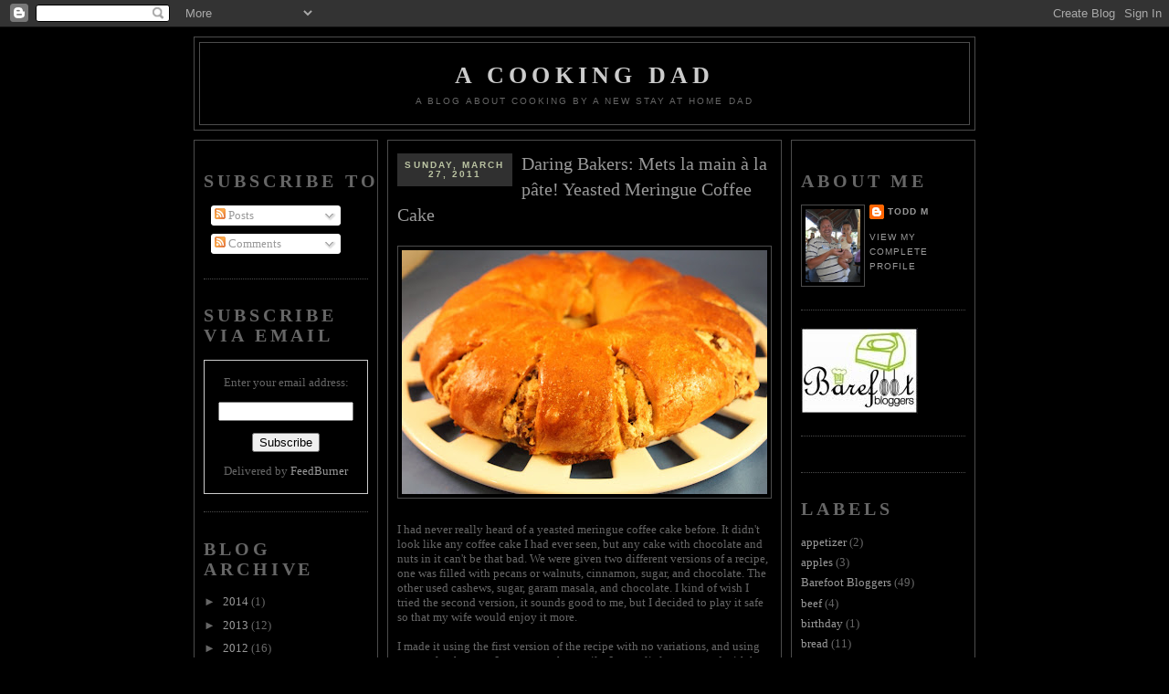

--- FILE ---
content_type: text/html; charset=UTF-8
request_url: https://acookingdad.blogspot.com/2011/03/daring-bakers-mets-la-main-la-pate.html?showComment=1301240043579
body_size: 13875
content:
<!DOCTYPE html>
<html xmlns='http://www.w3.org/1999/xhtml' xmlns:b='http://www.google.com/2005/gml/b' xmlns:data='http://www.google.com/2005/gml/data' xmlns:expr='http://www.google.com/2005/gml/expr'>
<head>
<link href='https://www.blogger.com/static/v1/widgets/55013136-widget_css_bundle.css' rel='stylesheet' type='text/css'/>
<meta content='9BC8983210' name='blogcatalog'/>
<meta content='text/html; charset=UTF-8' http-equiv='Content-Type'/>
<meta content='blogger' name='generator'/>
<link href='https://acookingdad.blogspot.com/favicon.ico' rel='icon' type='image/x-icon'/>
<link href='http://acookingdad.blogspot.com/2011/03/daring-bakers-mets-la-main-la-pate.html' rel='canonical'/>
<link rel="alternate" type="application/atom+xml" title="A Cooking Dad - Atom" href="https://acookingdad.blogspot.com/feeds/posts/default" />
<link rel="alternate" type="application/rss+xml" title="A Cooking Dad - RSS" href="https://acookingdad.blogspot.com/feeds/posts/default?alt=rss" />
<link rel="service.post" type="application/atom+xml" title="A Cooking Dad - Atom" href="https://www.blogger.com/feeds/4169117911925879791/posts/default" />

<link rel="alternate" type="application/atom+xml" title="A Cooking Dad - Atom" href="https://acookingdad.blogspot.com/feeds/811620609610398043/comments/default" />
<!--Can't find substitution for tag [blog.ieCssRetrofitLinks]-->
<link href='https://blogger.googleusercontent.com/img/b/R29vZ2xl/AVvXsEiNV5lKCiSu_tx3h0WOuN6reYG8lFdVP92Whx9yQYnT688xsAi_9n-fMHsYjtW_haHae444AbVfdlBW6YhyJvMBqQjDTz2TmsaKmFUbd6Y8sC3Cd_pUCtzw_FuYgu3bvhnZItWA9aQ3p4Sx/s400/yeasted_meringue+coffie+cake.JPG' rel='image_src'/>
<meta content='http://acookingdad.blogspot.com/2011/03/daring-bakers-mets-la-main-la-pate.html' property='og:url'/>
<meta content='Daring Bakers: Mets la main à la pâte! Yeasted Meringue Coffee Cake' property='og:title'/>
<meta content='I had never really heard of a yeasted meringue coffee cake before.  It didn&#39;t look like any coffee cake I had ever seen, but any cake with c...' property='og:description'/>
<meta content='https://blogger.googleusercontent.com/img/b/R29vZ2xl/AVvXsEiNV5lKCiSu_tx3h0WOuN6reYG8lFdVP92Whx9yQYnT688xsAi_9n-fMHsYjtW_haHae444AbVfdlBW6YhyJvMBqQjDTz2TmsaKmFUbd6Y8sC3Cd_pUCtzw_FuYgu3bvhnZItWA9aQ3p4Sx/w1200-h630-p-k-no-nu/yeasted_meringue+coffie+cake.JPG' property='og:image'/>
<title>A Cooking Dad: Daring Bakers: Mets la main à la pâte! Yeasted Meringue Coffee Cake</title>
<style id='page-skin-1' type='text/css'><!--
/*
-----------------------------------------------
Blogger Template Style
Name:		Minibox
Designer:	James William
URL:		www.2600degrees.com
Date:		26 May 2008
Based on:	Minima
By:			Douglas Bowman
Of:			www.stopdesign.com
----------------------------------------------- */
/* Variable definitions
====================
<Variable name="bgcolor" description="Page Background Color"
type="color" default="#135">
<Variable name="textcolor" description="Text Color"
type="color" default="#ccc">
<Variable name="linkcolor" description="Link Color"
type="color" default="#9bd">
<Variable name="pagetitlecolor" description="Title Color"
type="color" default="#eee">
<Variable name="descriptioncolor" description="Blog Description Color"
type="color" default="#79b">
<Variable name="titlecolor" description="Post Title Color"
type="color" default="#fc6">
<Variable name="bordercolor" description="Border Color"
type="color" default="#468">
<Variable name="sidebarcolor" description="Sidebar Title Color"
type="color" default="#579">
<Variable name="sidebartextcolor" description="Sidebar Text Color"
type="color" default="#ccc">
<Variable name="visitedlinkcolor" description="Visited Link Color"
type="color" default="#a7a">
<Variable name="bodyfont" description="Text Font"
type="font" default="normal normal 100% 'Trebuchet MS',Trebuchet,Verdana,Sans-serif">
<Variable name="headerfont" description="Sidebar Title Font"
type="font"
default="normal bold 78% 'Trebuchet MS',Trebuchet,Arial,Verdana,Sans-serif">
<Variable name="pagetitlefont" description="Blog Title Font"
type="font"
default="normal bold 200% 'Trebuchet MS',Trebuchet,Verdana,Sans-serif">
<Variable name="descriptionfont" description="Blog Description Font"
type="font"
default="normal normal 78% 'Trebuchet MS', Trebuchet, Verdana, Sans-serif">
<Variable name="postfooterfont" description="Post Footer Font"
type="font"
default="normal normal 78% 'Trebuchet MS', Trebuchet, Verdana, Sans-serif">
*/
body {
background:#000000;
margin:0;
color:#666666;
font: x-small normal normal 100% 'Trebuchet
MS',Trebuchet,Verdana,Sans-serif;
font-size/* */:/**/small;
font-size: /**/small;
text-align: left;
}
a:link {
color:#999999;
text-decoration:none;
}
a:visited {
color:#999999;
text-decoration:none;
}
a:hover {
color:#999999;
text-decoration:underline;
}
a img {
border-width:0;
}
/* Header
-----------------------------------------------
*/
#header-wrapper {
width:854px;
margin:0 auto 10px;
border:1px solid #4c4c4c;
}
#header-inner {
background-position: center;
margin-left: auto;
margin-right: auto;
}
#header {
margin: 5px;
border: 1px solid #4c4c4c;
text-align: center;
color:#cccccc;
}
#header h1 {
margin:5px 5px 0;
padding:15px 20px .25em;
line-height:1.2em;
text-transform:uppercase;
letter-spacing:.2em;
font: normal bold 200% 'Trebuchet
MS',Trebuchet,Verdana,Sans-serif;
}
#header a {
color:#cccccc;
text-decoration:none;
}
#header a:hover {
color:#cccccc;
}
#header .description {
margin:0 5px 5px;
padding:0 20px 15px;
max-width:796px;
text-transform:uppercase;
letter-spacing:.2em;
line-height: 1.4em;
font: normal normal 78% 'Trebuchet MS', Trebuchet,
Verdana, Sans-serif;
color: #666666;
}
#header img {
margin-left: auto;
margin-right: auto;
}
/* Outer-Wrapper
----------------------------------------------- */
#outer-wrapper {
width: 856px;
margin: 0 auto;
padding: 10px 0px;
text-align: left;
font: normal normal 100% 'Trebuchet
MS',Trebuchet,Verdana,Sans-serif;
}
#main-wrapper {
width: 410px;
margin: 0 10px 0;
}
#left-sidebar-wrapper, #right-sidebar-wrapper {
width: 180px;
}
#main-wrapper, #left-sidebar-wrapper, #right-sidebar-wrapper {
border: 1px solid #4c4c4c;
word-wrap: break-word; /* fix for long text breaking sidebar float in IE */
overflow: hidden;     /* fix for long non-text content breaking IE sidebar float */
}
#left-sidebar-wrapper, #main-wrapper {
float: left;
}
#right-sidebar-wrapper {
float: right;
}
.crosscol {
text-align: center;
margin: 10px;
}
/* Headings
----------------------------------------------- */
h2 {
margin:1.5em 0 .75em;
font:normal bold 78% 'Trebuchet
MS',Trebuchet,Arial,Verdana,Sans-serif;
line-height: 1.4em;
text-transform:uppercase;
letter-spacing:.2em;
color:#666666;
}
/* Posts
-----------------------------------------------
*/
h2.date-header {
/* margin:1.5em 0 .5em; */
float: left;
color: #BBC4A3;
font-family: Georgia,'Lucida sans ms', Verdana, Arial, Helvetica, sans-serif;
font-size: 0.8em;
text-align: center;
font-weight: bold;
margin: 3px 10px 0 0;
padding: 8px 3px;
width: 120px;
background: #303030;
line-height:1em;
}
.post-wrapper {
padding: 5px 10px;
}
.post {
margin:.5em 0 1.5em;
border-bottom:1px dotted #4c4c4c;
padding-bottom:1.5em;
text-align:left;
}
.post h3 {
margin:.25em 0 0;
padding:0 0 4px;
font-size:155%;
font-weight:normal;
line-height:1.4em;
color:#999999;
}
.post h3 a, .post h3 a:visited, .post h3 strong {
display:block;
text-decoration:none;
color:#999999;
font-weight:bold;
}
.post h3 strong, .post h3 a:hover {
color:#666666;
}
.post p {
margin:0 0 .75em;
line-height:1.6em;
}
.post-footer {
margin: .75em 0;
color:#666666;
text-transform:uppercase;
letter-spacing:.1em;
font: normal normal 78% 'Trebuchet MS', Trebuchet,
Verdana, Sans-serif;
line-height: 1.4em;
}
.comment-link {
margin-left:.6em;
}
.post img {
padding:4px;
border:1px solid #4c4c4c;
}
/*.post blockquote {
margin:1em 20px;
}
.post blockquote p {
margin:.75em 0;
}*/
.post blockquote {
padding: 3px 15px;
margin: 5px 2px 10px 0px;
border: solid 3px #ffffff;
background: #D0D0F0;
color: #505050;
}
.post blockquote p {
font-size: 11px;
padding: 5px 0px;
margin: 5px 5px;
line-height: 15px;
}
/* Comments
----------------------------------------------- */
#comments h4 {
margin:1em 0;
font-weight: bold;
line-height: 1.4em;
text-transform:uppercase;
letter-spacing:.2em;
color: #666666;
}
#comments-block {
margin:1em 0 1.5em;
line-height:1.6em;
}
#comments-block .comment-author {
margin:.5em 0;
}
#comments-block .comment-body {
margin:.25em 0 0;
}
#comments-block .comment-footer {
margin:-.25em 0 2em;
line-height: 1.4em;
text-transform:uppercase;
letter-spacing:.1em;
}
#comments-block .comment-body p {
margin:0 0 .75em;
}
.deleted-comment {
font-style:italic;
color:gray;
}
.feed-links {
clear: both;
line-height: 2.5em;
}
#blog-pager-newer-link {
float: left;
}
#blog-pager-older-link {
float: right;
}
#blog-pager {
text-align: center;
}
/* Sidebar Content
----------------------------------------------- */
.left-sidebar-wrapper, .right-sidebar-wrapper  {
color: #999999;
line-height: 1.5em;
}
.sidebar {
padding: 5px 10px;
}
.sidebar ul {
list-style:none;
margin:0 0 0;
padding:0 0 0;
}
.sidebar li {
margin:0;
padding:0 0 .25em 15px;
text-indent:-15px;
line-height:1.5em;
}
.sidebar .widget, .main .widget {
border-bottom:1px dotted #4c4c4c;
margin:0 0 1.5em;
padding:0 0 1.5em;
}
.main .Blog {
border-bottom-width: 0;
}
/* Profile
----------------------------------------------- */
.profile-img {
float: left;
margin: 0 5px 5px 0;
padding: 4px;
border: 1px solid #4c4c4c;
}
.profile-data {
margin:0;
text-transform:uppercase;
letter-spacing:.1em;
font: normal normal 78% 'Trebuchet MS', Trebuchet,
Verdana, Sans-serif;
color: #666666;
font-weight: bold;
line-height: 1.6em;
}
.profile-datablock {
margin:.5em 0 .5em;
}
.profile-textblock {
margin: 0.5em 0;
line-height: 1.6em;
}
.profile-link {
font: normal normal 78% 'Trebuchet MS', Trebuchet,
Verdana, Sans-serif;
text-transform: uppercase;
letter-spacing: .1em;
}
/* Footer
----------------------------------------------- */
#footer {
width: 854px;
clear:both;
margin: 0 auto;
padding-top:15px;
line-height: 1.6em;
text-transform:uppercase;
letter-spacing:.1em;
text-align: center;
}
.fineprint {
font-size: 80%;
}
/** Page structure tweaks for layout editor wireframe */
body#layout #header {
margin-left: 0px;
margin-right: 0px;
}

--></style>
<link href='https://www.blogger.com/dyn-css/authorization.css?targetBlogID=4169117911925879791&amp;zx=928ff450-d73d-459e-b75b-3b3dc4985575' media='none' onload='if(media!=&#39;all&#39;)media=&#39;all&#39;' rel='stylesheet'/><noscript><link href='https://www.blogger.com/dyn-css/authorization.css?targetBlogID=4169117911925879791&amp;zx=928ff450-d73d-459e-b75b-3b3dc4985575' rel='stylesheet'/></noscript>
<meta name='google-adsense-platform-account' content='ca-host-pub-1556223355139109'/>
<meta name='google-adsense-platform-domain' content='blogspot.com'/>

</head>
<body>
<div class='navbar section' id='navbar'><div class='widget Navbar' data-version='1' id='Navbar1'><script type="text/javascript">
    function setAttributeOnload(object, attribute, val) {
      if(window.addEventListener) {
        window.addEventListener('load',
          function(){ object[attribute] = val; }, false);
      } else {
        window.attachEvent('onload', function(){ object[attribute] = val; });
      }
    }
  </script>
<div id="navbar-iframe-container"></div>
<script type="text/javascript" src="https://apis.google.com/js/platform.js"></script>
<script type="text/javascript">
      gapi.load("gapi.iframes:gapi.iframes.style.bubble", function() {
        if (gapi.iframes && gapi.iframes.getContext) {
          gapi.iframes.getContext().openChild({
              url: 'https://www.blogger.com/navbar/4169117911925879791?po\x3d811620609610398043\x26origin\x3dhttps://acookingdad.blogspot.com',
              where: document.getElementById("navbar-iframe-container"),
              id: "navbar-iframe"
          });
        }
      });
    </script><script type="text/javascript">
(function() {
var script = document.createElement('script');
script.type = 'text/javascript';
script.src = '//pagead2.googlesyndication.com/pagead/js/google_top_exp.js';
var head = document.getElementsByTagName('head')[0];
if (head) {
head.appendChild(script);
}})();
</script>
</div></div>
<div id='outer-wrapper'><div id='wrap2'>
<!-- skip links for text browsers -->
<span id='skiplinks' style='display:none;'>
<a href='#main'>skip to main </a> |
<a href='#sidebar1'>skip to left sidebar</a>
<a href='#sidebar2'>skip to right sidebar</a>
</span>
<!-- start header-wrapper -->
<div id='header-wrapper'>
<div class='header section' id='header'><div class='widget Header' data-version='1' id='Header1'>
<div id='header-inner'>
<div class='titlewrapper'>
<h1 class='title'>
<a href='https://acookingdad.blogspot.com/'>
A Cooking Dad
</a>
</h1>
</div>
<div class='descriptionwrapper'>
<p class='description'><span>A blog about cooking by a new stay at home dad</span></p>
</div>
</div>
</div></div>
</div>
<!-- end header-wrapper -->
<!-- start content-wrapper -->
<div id='content-wrapper'>
<!-- start crosscol-wrapper -->
<div id='crosscol-wrapper' style='crosscol'>
<div class='crosscol no-items section' id='crosscol'></div>
</div>
<!-- end crosscol-wrapper -->
<!-- start left-sidebar-wrapper -->
<div class='sidebar' id='left-sidebar-wrapper'>
<div class='sidebar1 section' id='sidebar1'><div class='widget Subscribe' data-version='1' id='Subscribe1'>
<div style='white-space:nowrap'>
<h2 class='title'>Subscribe To</h2>
<div class='widget-content'>
<div class='subscribe-wrapper subscribe-type-POST'>
<div class='subscribe expanded subscribe-type-POST' id='SW_READER_LIST_Subscribe1POST' style='display:none;'>
<div class='top'>
<span class='inner' onclick='return(_SW_toggleReaderList(event, "Subscribe1POST"));'>
<img class='subscribe-dropdown-arrow' src='https://resources.blogblog.com/img/widgets/arrow_dropdown.gif'/>
<img align='absmiddle' alt='' border='0' class='feed-icon' src='https://resources.blogblog.com/img/icon_feed12.png'/>
Posts
</span>
<div class='feed-reader-links'>
<a class='feed-reader-link' href='https://www.netvibes.com/subscribe.php?url=https%3A%2F%2Facookingdad.blogspot.com%2Ffeeds%2Fposts%2Fdefault' target='_blank'>
<img src='https://resources.blogblog.com/img/widgets/subscribe-netvibes.png'/>
</a>
<a class='feed-reader-link' href='https://add.my.yahoo.com/content?url=https%3A%2F%2Facookingdad.blogspot.com%2Ffeeds%2Fposts%2Fdefault' target='_blank'>
<img src='https://resources.blogblog.com/img/widgets/subscribe-yahoo.png'/>
</a>
<a class='feed-reader-link' href='https://acookingdad.blogspot.com/feeds/posts/default' target='_blank'>
<img align='absmiddle' class='feed-icon' src='https://resources.blogblog.com/img/icon_feed12.png'/>
                  Atom
                </a>
</div>
</div>
<div class='bottom'></div>
</div>
<div class='subscribe' id='SW_READER_LIST_CLOSED_Subscribe1POST' onclick='return(_SW_toggleReaderList(event, "Subscribe1POST"));'>
<div class='top'>
<span class='inner'>
<img class='subscribe-dropdown-arrow' src='https://resources.blogblog.com/img/widgets/arrow_dropdown.gif'/>
<span onclick='return(_SW_toggleReaderList(event, "Subscribe1POST"));'>
<img align='absmiddle' alt='' border='0' class='feed-icon' src='https://resources.blogblog.com/img/icon_feed12.png'/>
Posts
</span>
</span>
</div>
<div class='bottom'></div>
</div>
</div>
<div class='subscribe-wrapper subscribe-type-PER_POST'>
<div class='subscribe expanded subscribe-type-PER_POST' id='SW_READER_LIST_Subscribe1PER_POST' style='display:none;'>
<div class='top'>
<span class='inner' onclick='return(_SW_toggleReaderList(event, "Subscribe1PER_POST"));'>
<img class='subscribe-dropdown-arrow' src='https://resources.blogblog.com/img/widgets/arrow_dropdown.gif'/>
<img align='absmiddle' alt='' border='0' class='feed-icon' src='https://resources.blogblog.com/img/icon_feed12.png'/>
Comments
</span>
<div class='feed-reader-links'>
<a class='feed-reader-link' href='https://www.netvibes.com/subscribe.php?url=https%3A%2F%2Facookingdad.blogspot.com%2Ffeeds%2F811620609610398043%2Fcomments%2Fdefault' target='_blank'>
<img src='https://resources.blogblog.com/img/widgets/subscribe-netvibes.png'/>
</a>
<a class='feed-reader-link' href='https://add.my.yahoo.com/content?url=https%3A%2F%2Facookingdad.blogspot.com%2Ffeeds%2F811620609610398043%2Fcomments%2Fdefault' target='_blank'>
<img src='https://resources.blogblog.com/img/widgets/subscribe-yahoo.png'/>
</a>
<a class='feed-reader-link' href='https://acookingdad.blogspot.com/feeds/811620609610398043/comments/default' target='_blank'>
<img align='absmiddle' class='feed-icon' src='https://resources.blogblog.com/img/icon_feed12.png'/>
                  Atom
                </a>
</div>
</div>
<div class='bottom'></div>
</div>
<div class='subscribe' id='SW_READER_LIST_CLOSED_Subscribe1PER_POST' onclick='return(_SW_toggleReaderList(event, "Subscribe1PER_POST"));'>
<div class='top'>
<span class='inner'>
<img class='subscribe-dropdown-arrow' src='https://resources.blogblog.com/img/widgets/arrow_dropdown.gif'/>
<span onclick='return(_SW_toggleReaderList(event, "Subscribe1PER_POST"));'>
<img align='absmiddle' alt='' border='0' class='feed-icon' src='https://resources.blogblog.com/img/icon_feed12.png'/>
Comments
</span>
</span>
</div>
<div class='bottom'></div>
</div>
</div>
<div style='clear:both'></div>
</div>
</div>
<div class='clear'></div>
</div><div class='widget HTML' data-version='1' id='HTML1'>
<h2 class='title'>Subscribe via email</h2>
<div class='widget-content'>
<form action="http://www.feedburner.com/fb/a/emailverify" style="border:1px solid #ccc;padding:3px;text-align:center;" target="popupwindow" method="post" onsubmit="window.open('http://www.feedburner.com/fb/a/emailverifySubmit?feedId=2542015', 'popupwindow', 'scrollbars=yes,width=550,height=520');return true"><p>Enter your email address:</p><p><input style="width:140px" name="email" type="text"/></p><input value="http://feeds.feedburner.com/~e?ffid=2542015" name="url" type="hidden"/><input value="A Cooking Dad" name="title" type="hidden"/><input value="en_US" name="loc" type="hidden"/><input value="Subscribe" type="submit"/><p>Delivered by <a href="http://www.feedburner.com" target="_blank">FeedBurner</a></p></form>
</div>
<div class='clear'></div>
</div><div class='widget BlogArchive' data-version='1' id='BlogArchive1'>
<h2>Blog Archive</h2>
<div class='widget-content'>
<div id='ArchiveList'>
<div id='BlogArchive1_ArchiveList'>
<ul class='hierarchy'>
<li class='archivedate collapsed'>
<a class='toggle' href='javascript:void(0)'>
<span class='zippy'>

        &#9658;&#160;
      
</span>
</a>
<a class='post-count-link' href='https://acookingdad.blogspot.com/2014/'>
2014
</a>
<span class='post-count' dir='ltr'>(1)</span>
<ul class='hierarchy'>
<li class='archivedate collapsed'>
<a class='toggle' href='javascript:void(0)'>
<span class='zippy'>

        &#9658;&#160;
      
</span>
</a>
<a class='post-count-link' href='https://acookingdad.blogspot.com/2014/06/'>
June
</a>
<span class='post-count' dir='ltr'>(1)</span>
</li>
</ul>
</li>
</ul>
<ul class='hierarchy'>
<li class='archivedate collapsed'>
<a class='toggle' href='javascript:void(0)'>
<span class='zippy'>

        &#9658;&#160;
      
</span>
</a>
<a class='post-count-link' href='https://acookingdad.blogspot.com/2013/'>
2013
</a>
<span class='post-count' dir='ltr'>(12)</span>
<ul class='hierarchy'>
<li class='archivedate collapsed'>
<a class='toggle' href='javascript:void(0)'>
<span class='zippy'>

        &#9658;&#160;
      
</span>
</a>
<a class='post-count-link' href='https://acookingdad.blogspot.com/2013/12/'>
December
</a>
<span class='post-count' dir='ltr'>(2)</span>
</li>
</ul>
<ul class='hierarchy'>
<li class='archivedate collapsed'>
<a class='toggle' href='javascript:void(0)'>
<span class='zippy'>

        &#9658;&#160;
      
</span>
</a>
<a class='post-count-link' href='https://acookingdad.blogspot.com/2013/11/'>
November
</a>
<span class='post-count' dir='ltr'>(1)</span>
</li>
</ul>
<ul class='hierarchy'>
<li class='archivedate collapsed'>
<a class='toggle' href='javascript:void(0)'>
<span class='zippy'>

        &#9658;&#160;
      
</span>
</a>
<a class='post-count-link' href='https://acookingdad.blogspot.com/2013/10/'>
October
</a>
<span class='post-count' dir='ltr'>(1)</span>
</li>
</ul>
<ul class='hierarchy'>
<li class='archivedate collapsed'>
<a class='toggle' href='javascript:void(0)'>
<span class='zippy'>

        &#9658;&#160;
      
</span>
</a>
<a class='post-count-link' href='https://acookingdad.blogspot.com/2013/09/'>
September
</a>
<span class='post-count' dir='ltr'>(2)</span>
</li>
</ul>
<ul class='hierarchy'>
<li class='archivedate collapsed'>
<a class='toggle' href='javascript:void(0)'>
<span class='zippy'>

        &#9658;&#160;
      
</span>
</a>
<a class='post-count-link' href='https://acookingdad.blogspot.com/2013/07/'>
July
</a>
<span class='post-count' dir='ltr'>(2)</span>
</li>
</ul>
<ul class='hierarchy'>
<li class='archivedate collapsed'>
<a class='toggle' href='javascript:void(0)'>
<span class='zippy'>

        &#9658;&#160;
      
</span>
</a>
<a class='post-count-link' href='https://acookingdad.blogspot.com/2013/04/'>
April
</a>
<span class='post-count' dir='ltr'>(1)</span>
</li>
</ul>
<ul class='hierarchy'>
<li class='archivedate collapsed'>
<a class='toggle' href='javascript:void(0)'>
<span class='zippy'>

        &#9658;&#160;
      
</span>
</a>
<a class='post-count-link' href='https://acookingdad.blogspot.com/2013/03/'>
March
</a>
<span class='post-count' dir='ltr'>(1)</span>
</li>
</ul>
<ul class='hierarchy'>
<li class='archivedate collapsed'>
<a class='toggle' href='javascript:void(0)'>
<span class='zippy'>

        &#9658;&#160;
      
</span>
</a>
<a class='post-count-link' href='https://acookingdad.blogspot.com/2013/02/'>
February
</a>
<span class='post-count' dir='ltr'>(1)</span>
</li>
</ul>
<ul class='hierarchy'>
<li class='archivedate collapsed'>
<a class='toggle' href='javascript:void(0)'>
<span class='zippy'>

        &#9658;&#160;
      
</span>
</a>
<a class='post-count-link' href='https://acookingdad.blogspot.com/2013/01/'>
January
</a>
<span class='post-count' dir='ltr'>(1)</span>
</li>
</ul>
</li>
</ul>
<ul class='hierarchy'>
<li class='archivedate collapsed'>
<a class='toggle' href='javascript:void(0)'>
<span class='zippy'>

        &#9658;&#160;
      
</span>
</a>
<a class='post-count-link' href='https://acookingdad.blogspot.com/2012/'>
2012
</a>
<span class='post-count' dir='ltr'>(16)</span>
<ul class='hierarchy'>
<li class='archivedate collapsed'>
<a class='toggle' href='javascript:void(0)'>
<span class='zippy'>

        &#9658;&#160;
      
</span>
</a>
<a class='post-count-link' href='https://acookingdad.blogspot.com/2012/12/'>
December
</a>
<span class='post-count' dir='ltr'>(2)</span>
</li>
</ul>
<ul class='hierarchy'>
<li class='archivedate collapsed'>
<a class='toggle' href='javascript:void(0)'>
<span class='zippy'>

        &#9658;&#160;
      
</span>
</a>
<a class='post-count-link' href='https://acookingdad.blogspot.com/2012/11/'>
November
</a>
<span class='post-count' dir='ltr'>(1)</span>
</li>
</ul>
<ul class='hierarchy'>
<li class='archivedate collapsed'>
<a class='toggle' href='javascript:void(0)'>
<span class='zippy'>

        &#9658;&#160;
      
</span>
</a>
<a class='post-count-link' href='https://acookingdad.blogspot.com/2012/10/'>
October
</a>
<span class='post-count' dir='ltr'>(1)</span>
</li>
</ul>
<ul class='hierarchy'>
<li class='archivedate collapsed'>
<a class='toggle' href='javascript:void(0)'>
<span class='zippy'>

        &#9658;&#160;
      
</span>
</a>
<a class='post-count-link' href='https://acookingdad.blogspot.com/2012/09/'>
September
</a>
<span class='post-count' dir='ltr'>(1)</span>
</li>
</ul>
<ul class='hierarchy'>
<li class='archivedate collapsed'>
<a class='toggle' href='javascript:void(0)'>
<span class='zippy'>

        &#9658;&#160;
      
</span>
</a>
<a class='post-count-link' href='https://acookingdad.blogspot.com/2012/07/'>
July
</a>
<span class='post-count' dir='ltr'>(1)</span>
</li>
</ul>
<ul class='hierarchy'>
<li class='archivedate collapsed'>
<a class='toggle' href='javascript:void(0)'>
<span class='zippy'>

        &#9658;&#160;
      
</span>
</a>
<a class='post-count-link' href='https://acookingdad.blogspot.com/2012/06/'>
June
</a>
<span class='post-count' dir='ltr'>(2)</span>
</li>
</ul>
<ul class='hierarchy'>
<li class='archivedate collapsed'>
<a class='toggle' href='javascript:void(0)'>
<span class='zippy'>

        &#9658;&#160;
      
</span>
</a>
<a class='post-count-link' href='https://acookingdad.blogspot.com/2012/05/'>
May
</a>
<span class='post-count' dir='ltr'>(1)</span>
</li>
</ul>
<ul class='hierarchy'>
<li class='archivedate collapsed'>
<a class='toggle' href='javascript:void(0)'>
<span class='zippy'>

        &#9658;&#160;
      
</span>
</a>
<a class='post-count-link' href='https://acookingdad.blogspot.com/2012/04/'>
April
</a>
<span class='post-count' dir='ltr'>(1)</span>
</li>
</ul>
<ul class='hierarchy'>
<li class='archivedate collapsed'>
<a class='toggle' href='javascript:void(0)'>
<span class='zippy'>

        &#9658;&#160;
      
</span>
</a>
<a class='post-count-link' href='https://acookingdad.blogspot.com/2012/03/'>
March
</a>
<span class='post-count' dir='ltr'>(2)</span>
</li>
</ul>
<ul class='hierarchy'>
<li class='archivedate collapsed'>
<a class='toggle' href='javascript:void(0)'>
<span class='zippy'>

        &#9658;&#160;
      
</span>
</a>
<a class='post-count-link' href='https://acookingdad.blogspot.com/2012/02/'>
February
</a>
<span class='post-count' dir='ltr'>(2)</span>
</li>
</ul>
<ul class='hierarchy'>
<li class='archivedate collapsed'>
<a class='toggle' href='javascript:void(0)'>
<span class='zippy'>

        &#9658;&#160;
      
</span>
</a>
<a class='post-count-link' href='https://acookingdad.blogspot.com/2012/01/'>
January
</a>
<span class='post-count' dir='ltr'>(2)</span>
</li>
</ul>
</li>
</ul>
<ul class='hierarchy'>
<li class='archivedate expanded'>
<a class='toggle' href='javascript:void(0)'>
<span class='zippy toggle-open'>

        &#9660;&#160;
      
</span>
</a>
<a class='post-count-link' href='https://acookingdad.blogspot.com/2011/'>
2011
</a>
<span class='post-count' dir='ltr'>(14)</span>
<ul class='hierarchy'>
<li class='archivedate collapsed'>
<a class='toggle' href='javascript:void(0)'>
<span class='zippy'>

        &#9658;&#160;
      
</span>
</a>
<a class='post-count-link' href='https://acookingdad.blogspot.com/2011/12/'>
December
</a>
<span class='post-count' dir='ltr'>(2)</span>
</li>
</ul>
<ul class='hierarchy'>
<li class='archivedate collapsed'>
<a class='toggle' href='javascript:void(0)'>
<span class='zippy'>

        &#9658;&#160;
      
</span>
</a>
<a class='post-count-link' href='https://acookingdad.blogspot.com/2011/11/'>
November
</a>
<span class='post-count' dir='ltr'>(1)</span>
</li>
</ul>
<ul class='hierarchy'>
<li class='archivedate collapsed'>
<a class='toggle' href='javascript:void(0)'>
<span class='zippy'>

        &#9658;&#160;
      
</span>
</a>
<a class='post-count-link' href='https://acookingdad.blogspot.com/2011/10/'>
October
</a>
<span class='post-count' dir='ltr'>(1)</span>
</li>
</ul>
<ul class='hierarchy'>
<li class='archivedate collapsed'>
<a class='toggle' href='javascript:void(0)'>
<span class='zippy'>

        &#9658;&#160;
      
</span>
</a>
<a class='post-count-link' href='https://acookingdad.blogspot.com/2011/09/'>
September
</a>
<span class='post-count' dir='ltr'>(1)</span>
</li>
</ul>
<ul class='hierarchy'>
<li class='archivedate collapsed'>
<a class='toggle' href='javascript:void(0)'>
<span class='zippy'>

        &#9658;&#160;
      
</span>
</a>
<a class='post-count-link' href='https://acookingdad.blogspot.com/2011/08/'>
August
</a>
<span class='post-count' dir='ltr'>(2)</span>
</li>
</ul>
<ul class='hierarchy'>
<li class='archivedate collapsed'>
<a class='toggle' href='javascript:void(0)'>
<span class='zippy'>

        &#9658;&#160;
      
</span>
</a>
<a class='post-count-link' href='https://acookingdad.blogspot.com/2011/06/'>
June
</a>
<span class='post-count' dir='ltr'>(1)</span>
</li>
</ul>
<ul class='hierarchy'>
<li class='archivedate collapsed'>
<a class='toggle' href='javascript:void(0)'>
<span class='zippy'>

        &#9658;&#160;
      
</span>
</a>
<a class='post-count-link' href='https://acookingdad.blogspot.com/2011/04/'>
April
</a>
<span class='post-count' dir='ltr'>(2)</span>
</li>
</ul>
<ul class='hierarchy'>
<li class='archivedate expanded'>
<a class='toggle' href='javascript:void(0)'>
<span class='zippy toggle-open'>

        &#9660;&#160;
      
</span>
</a>
<a class='post-count-link' href='https://acookingdad.blogspot.com/2011/03/'>
March
</a>
<span class='post-count' dir='ltr'>(2)</span>
<ul class='posts'>
<li><a href='https://acookingdad.blogspot.com/2011/03/daring-bakers-mets-la-main-la-pate.html'>Daring Bakers: Mets la main à la pâte! Yeasted Mer...</a></li>
<li><a href='https://acookingdad.blogspot.com/2011/03/daring-cooks-papas-rellenas.html'>Daring Cooks: Papas Rellenas</a></li>
</ul>
</li>
</ul>
<ul class='hierarchy'>
<li class='archivedate collapsed'>
<a class='toggle' href='javascript:void(0)'>
<span class='zippy'>

        &#9658;&#160;
      
</span>
</a>
<a class='post-count-link' href='https://acookingdad.blogspot.com/2011/02/'>
February
</a>
<span class='post-count' dir='ltr'>(1)</span>
</li>
</ul>
<ul class='hierarchy'>
<li class='archivedate collapsed'>
<a class='toggle' href='javascript:void(0)'>
<span class='zippy'>

        &#9658;&#160;
      
</span>
</a>
<a class='post-count-link' href='https://acookingdad.blogspot.com/2011/01/'>
January
</a>
<span class='post-count' dir='ltr'>(1)</span>
</li>
</ul>
</li>
</ul>
<ul class='hierarchy'>
<li class='archivedate collapsed'>
<a class='toggle' href='javascript:void(0)'>
<span class='zippy'>

        &#9658;&#160;
      
</span>
</a>
<a class='post-count-link' href='https://acookingdad.blogspot.com/2010/'>
2010
</a>
<span class='post-count' dir='ltr'>(29)</span>
<ul class='hierarchy'>
<li class='archivedate collapsed'>
<a class='toggle' href='javascript:void(0)'>
<span class='zippy'>

        &#9658;&#160;
      
</span>
</a>
<a class='post-count-link' href='https://acookingdad.blogspot.com/2010/12/'>
December
</a>
<span class='post-count' dir='ltr'>(2)</span>
</li>
</ul>
<ul class='hierarchy'>
<li class='archivedate collapsed'>
<a class='toggle' href='javascript:void(0)'>
<span class='zippy'>

        &#9658;&#160;
      
</span>
</a>
<a class='post-count-link' href='https://acookingdad.blogspot.com/2010/11/'>
November
</a>
<span class='post-count' dir='ltr'>(2)</span>
</li>
</ul>
<ul class='hierarchy'>
<li class='archivedate collapsed'>
<a class='toggle' href='javascript:void(0)'>
<span class='zippy'>

        &#9658;&#160;
      
</span>
</a>
<a class='post-count-link' href='https://acookingdad.blogspot.com/2010/10/'>
October
</a>
<span class='post-count' dir='ltr'>(3)</span>
</li>
</ul>
<ul class='hierarchy'>
<li class='archivedate collapsed'>
<a class='toggle' href='javascript:void(0)'>
<span class='zippy'>

        &#9658;&#160;
      
</span>
</a>
<a class='post-count-link' href='https://acookingdad.blogspot.com/2010/09/'>
September
</a>
<span class='post-count' dir='ltr'>(1)</span>
</li>
</ul>
<ul class='hierarchy'>
<li class='archivedate collapsed'>
<a class='toggle' href='javascript:void(0)'>
<span class='zippy'>

        &#9658;&#160;
      
</span>
</a>
<a class='post-count-link' href='https://acookingdad.blogspot.com/2010/08/'>
August
</a>
<span class='post-count' dir='ltr'>(4)</span>
</li>
</ul>
<ul class='hierarchy'>
<li class='archivedate collapsed'>
<a class='toggle' href='javascript:void(0)'>
<span class='zippy'>

        &#9658;&#160;
      
</span>
</a>
<a class='post-count-link' href='https://acookingdad.blogspot.com/2010/07/'>
July
</a>
<span class='post-count' dir='ltr'>(3)</span>
</li>
</ul>
<ul class='hierarchy'>
<li class='archivedate collapsed'>
<a class='toggle' href='javascript:void(0)'>
<span class='zippy'>

        &#9658;&#160;
      
</span>
</a>
<a class='post-count-link' href='https://acookingdad.blogspot.com/2010/06/'>
June
</a>
<span class='post-count' dir='ltr'>(4)</span>
</li>
</ul>
<ul class='hierarchy'>
<li class='archivedate collapsed'>
<a class='toggle' href='javascript:void(0)'>
<span class='zippy'>

        &#9658;&#160;
      
</span>
</a>
<a class='post-count-link' href='https://acookingdad.blogspot.com/2010/05/'>
May
</a>
<span class='post-count' dir='ltr'>(3)</span>
</li>
</ul>
<ul class='hierarchy'>
<li class='archivedate collapsed'>
<a class='toggle' href='javascript:void(0)'>
<span class='zippy'>

        &#9658;&#160;
      
</span>
</a>
<a class='post-count-link' href='https://acookingdad.blogspot.com/2010/04/'>
April
</a>
<span class='post-count' dir='ltr'>(1)</span>
</li>
</ul>
<ul class='hierarchy'>
<li class='archivedate collapsed'>
<a class='toggle' href='javascript:void(0)'>
<span class='zippy'>

        &#9658;&#160;
      
</span>
</a>
<a class='post-count-link' href='https://acookingdad.blogspot.com/2010/03/'>
March
</a>
<span class='post-count' dir='ltr'>(2)</span>
</li>
</ul>
<ul class='hierarchy'>
<li class='archivedate collapsed'>
<a class='toggle' href='javascript:void(0)'>
<span class='zippy'>

        &#9658;&#160;
      
</span>
</a>
<a class='post-count-link' href='https://acookingdad.blogspot.com/2010/02/'>
February
</a>
<span class='post-count' dir='ltr'>(2)</span>
</li>
</ul>
<ul class='hierarchy'>
<li class='archivedate collapsed'>
<a class='toggle' href='javascript:void(0)'>
<span class='zippy'>

        &#9658;&#160;
      
</span>
</a>
<a class='post-count-link' href='https://acookingdad.blogspot.com/2010/01/'>
January
</a>
<span class='post-count' dir='ltr'>(2)</span>
</li>
</ul>
</li>
</ul>
<ul class='hierarchy'>
<li class='archivedate collapsed'>
<a class='toggle' href='javascript:void(0)'>
<span class='zippy'>

        &#9658;&#160;
      
</span>
</a>
<a class='post-count-link' href='https://acookingdad.blogspot.com/2009/'>
2009
</a>
<span class='post-count' dir='ltr'>(39)</span>
<ul class='hierarchy'>
<li class='archivedate collapsed'>
<a class='toggle' href='javascript:void(0)'>
<span class='zippy'>

        &#9658;&#160;
      
</span>
</a>
<a class='post-count-link' href='https://acookingdad.blogspot.com/2009/12/'>
December
</a>
<span class='post-count' dir='ltr'>(1)</span>
</li>
</ul>
<ul class='hierarchy'>
<li class='archivedate collapsed'>
<a class='toggle' href='javascript:void(0)'>
<span class='zippy'>

        &#9658;&#160;
      
</span>
</a>
<a class='post-count-link' href='https://acookingdad.blogspot.com/2009/11/'>
November
</a>
<span class='post-count' dir='ltr'>(6)</span>
</li>
</ul>
<ul class='hierarchy'>
<li class='archivedate collapsed'>
<a class='toggle' href='javascript:void(0)'>
<span class='zippy'>

        &#9658;&#160;
      
</span>
</a>
<a class='post-count-link' href='https://acookingdad.blogspot.com/2009/10/'>
October
</a>
<span class='post-count' dir='ltr'>(3)</span>
</li>
</ul>
<ul class='hierarchy'>
<li class='archivedate collapsed'>
<a class='toggle' href='javascript:void(0)'>
<span class='zippy'>

        &#9658;&#160;
      
</span>
</a>
<a class='post-count-link' href='https://acookingdad.blogspot.com/2009/09/'>
September
</a>
<span class='post-count' dir='ltr'>(3)</span>
</li>
</ul>
<ul class='hierarchy'>
<li class='archivedate collapsed'>
<a class='toggle' href='javascript:void(0)'>
<span class='zippy'>

        &#9658;&#160;
      
</span>
</a>
<a class='post-count-link' href='https://acookingdad.blogspot.com/2009/08/'>
August
</a>
<span class='post-count' dir='ltr'>(3)</span>
</li>
</ul>
<ul class='hierarchy'>
<li class='archivedate collapsed'>
<a class='toggle' href='javascript:void(0)'>
<span class='zippy'>

        &#9658;&#160;
      
</span>
</a>
<a class='post-count-link' href='https://acookingdad.blogspot.com/2009/07/'>
July
</a>
<span class='post-count' dir='ltr'>(1)</span>
</li>
</ul>
<ul class='hierarchy'>
<li class='archivedate collapsed'>
<a class='toggle' href='javascript:void(0)'>
<span class='zippy'>

        &#9658;&#160;
      
</span>
</a>
<a class='post-count-link' href='https://acookingdad.blogspot.com/2009/06/'>
June
</a>
<span class='post-count' dir='ltr'>(5)</span>
</li>
</ul>
<ul class='hierarchy'>
<li class='archivedate collapsed'>
<a class='toggle' href='javascript:void(0)'>
<span class='zippy'>

        &#9658;&#160;
      
</span>
</a>
<a class='post-count-link' href='https://acookingdad.blogspot.com/2009/05/'>
May
</a>
<span class='post-count' dir='ltr'>(3)</span>
</li>
</ul>
<ul class='hierarchy'>
<li class='archivedate collapsed'>
<a class='toggle' href='javascript:void(0)'>
<span class='zippy'>

        &#9658;&#160;
      
</span>
</a>
<a class='post-count-link' href='https://acookingdad.blogspot.com/2009/04/'>
April
</a>
<span class='post-count' dir='ltr'>(2)</span>
</li>
</ul>
<ul class='hierarchy'>
<li class='archivedate collapsed'>
<a class='toggle' href='javascript:void(0)'>
<span class='zippy'>

        &#9658;&#160;
      
</span>
</a>
<a class='post-count-link' href='https://acookingdad.blogspot.com/2009/03/'>
March
</a>
<span class='post-count' dir='ltr'>(6)</span>
</li>
</ul>
<ul class='hierarchy'>
<li class='archivedate collapsed'>
<a class='toggle' href='javascript:void(0)'>
<span class='zippy'>

        &#9658;&#160;
      
</span>
</a>
<a class='post-count-link' href='https://acookingdad.blogspot.com/2009/02/'>
February
</a>
<span class='post-count' dir='ltr'>(4)</span>
</li>
</ul>
<ul class='hierarchy'>
<li class='archivedate collapsed'>
<a class='toggle' href='javascript:void(0)'>
<span class='zippy'>

        &#9658;&#160;
      
</span>
</a>
<a class='post-count-link' href='https://acookingdad.blogspot.com/2009/01/'>
January
</a>
<span class='post-count' dir='ltr'>(2)</span>
</li>
</ul>
</li>
</ul>
<ul class='hierarchy'>
<li class='archivedate collapsed'>
<a class='toggle' href='javascript:void(0)'>
<span class='zippy'>

        &#9658;&#160;
      
</span>
</a>
<a class='post-count-link' href='https://acookingdad.blogspot.com/2008/'>
2008
</a>
<span class='post-count' dir='ltr'>(14)</span>
<ul class='hierarchy'>
<li class='archivedate collapsed'>
<a class='toggle' href='javascript:void(0)'>
<span class='zippy'>

        &#9658;&#160;
      
</span>
</a>
<a class='post-count-link' href='https://acookingdad.blogspot.com/2008/12/'>
December
</a>
<span class='post-count' dir='ltr'>(3)</span>
</li>
</ul>
<ul class='hierarchy'>
<li class='archivedate collapsed'>
<a class='toggle' href='javascript:void(0)'>
<span class='zippy'>

        &#9658;&#160;
      
</span>
</a>
<a class='post-count-link' href='https://acookingdad.blogspot.com/2008/11/'>
November
</a>
<span class='post-count' dir='ltr'>(3)</span>
</li>
</ul>
<ul class='hierarchy'>
<li class='archivedate collapsed'>
<a class='toggle' href='javascript:void(0)'>
<span class='zippy'>

        &#9658;&#160;
      
</span>
</a>
<a class='post-count-link' href='https://acookingdad.blogspot.com/2008/10/'>
October
</a>
<span class='post-count' dir='ltr'>(8)</span>
</li>
</ul>
</li>
</ul>
</div>
</div>
<div class='clear'></div>
</div>
</div></div>
</div>
<!-- end left-sidebar-wrapper -->
<!-- start main-wrapper -->
<div class='post-wrapper' id='main-wrapper'>
<div class='main section' id='main'><div class='widget Blog' data-version='1' id='Blog1'>
<div class='blog-posts hfeed'>

          <div class="date-outer">
        
<h2 class='date-header'><span>Sunday, March 27, 2011</span></h2>

          <div class="date-posts">
        
<div class='post-outer'>
<div class='post hentry uncustomized-post-template' itemprop='blogPost' itemscope='itemscope' itemtype='http://schema.org/BlogPosting'>
<meta content='https://blogger.googleusercontent.com/img/b/R29vZ2xl/AVvXsEiNV5lKCiSu_tx3h0WOuN6reYG8lFdVP92Whx9yQYnT688xsAi_9n-fMHsYjtW_haHae444AbVfdlBW6YhyJvMBqQjDTz2TmsaKmFUbd6Y8sC3Cd_pUCtzw_FuYgu3bvhnZItWA9aQ3p4Sx/s400/yeasted_meringue+coffie+cake.JPG' itemprop='image_url'/>
<meta content='4169117911925879791' itemprop='blogId'/>
<meta content='811620609610398043' itemprop='postId'/>
<a name='811620609610398043'></a>
<h3 class='post-title entry-title' itemprop='name'>
Daring Bakers: Mets la main à la pâte! Yeasted Meringue Coffee Cake
</h3>
<div class='post-header'>
<div class='post-header-line-1'></div>
</div>
<div class='post-body entry-content' id='post-body-811620609610398043' itemprop='description articleBody'>
<div><br /></div><a href="https://blogger.googleusercontent.com/img/b/R29vZ2xl/AVvXsEiNV5lKCiSu_tx3h0WOuN6reYG8lFdVP92Whx9yQYnT688xsAi_9n-fMHsYjtW_haHae444AbVfdlBW6YhyJvMBqQjDTz2TmsaKmFUbd6Y8sC3Cd_pUCtzw_FuYgu3bvhnZItWA9aQ3p4Sx/s1600/yeasted_meringue+coffie+cake.JPG" onblur="try {parent.deselectBloggerImageGracefully();} catch(e) {}"><img alt="" border="0" id="BLOGGER_PHOTO_ID_5588222461159638306" src="https://blogger.googleusercontent.com/img/b/R29vZ2xl/AVvXsEiNV5lKCiSu_tx3h0WOuN6reYG8lFdVP92Whx9yQYnT688xsAi_9n-fMHsYjtW_haHae444AbVfdlBW6YhyJvMBqQjDTz2TmsaKmFUbd6Y8sC3Cd_pUCtzw_FuYgu3bvhnZItWA9aQ3p4Sx/s400/yeasted_meringue+coffie+cake.JPG" style="display:block; margin:0px auto 10px; text-align:center;cursor:pointer; cursor:hand;width: 400px; height: 267px;" /></a><br /><div>I had never really heard of a yeasted meringue coffee cake before.  It didn't look like any coffee cake I had ever seen, but any cake with chocolate and nuts in it can't be that bad.  We were given two different versions of a recipe, one was filled with pecans or walnuts, cinnamon, sugar, and chocolate.  The other used cashews, sugar, garam masala, and chocolate.  I kind of wish I tried the second version, it sounds good to me, but I decided to play it safe so that my wife would enjoy it more. </div><div><br /></div><div>I made it using the first version of the recipe with no variations, and using pecans for the nuts.  It went together easily.  I was a little concerned with how hot the liquid was when I added it to the flour / yeast mixture - I thought it might kill the yeast - but it seemed to rise just fine.  </div><div><br /></div><div>The coffee cake was much different than any coffee cake I have had before.  It is much more like a bread than a cake.  It was very nice though - not very sweet at all - just a little bit.  The chocolate, nuts, and cinnamon were there but they were much more subtle than in a more typical coffee cake.  The actual "cake" part was like a moist, slightly sweet bread.  I couldn't really tell what the meringue added - I expected to get more texture from it but I think the effect was much more subtle than I expected - I am sure it added to the sweetness though.</div><div><br /></div><div>The recipe made two small rings (at least it was small compared to the Christmas Stollen we made).  My family ate one of the rings and I sent the other to my wife's work where it got many favorable reviews.</div><div><br /></div><div>This months challenge was presented by two bloggers this month - Jamie of <a href="http://lifesafeast.blogspot.com/">Life's a Feast</a> and Ria of <a href="http://riascollection.blogspot.com/">Ria's Collection</a>.  If you would like to try to make this months challenge you can find the recipe in the <a href="http://thedaringkitchen.com/recipe">Daring Kitchen Recipe Archive</a>. </div><div><br /></div><div>On a final housekeeping note I decided to try out Disqus for the blog commenting system.  I think I like it but let me know if you like the old comment method better.  This system will give the blog threaded comments and would let me respond directly to your comments.</div><div><br /></div><a href="https://blogger.googleusercontent.com/img/b/R29vZ2xl/AVvXsEjGNqZF1JvP7bCTMZQeaohKLVJ1nSjtk7LFDhrjdWargi7mQ8D6eo50ROlC733yUhJmeu03cf5uAQle60rA9Ap4JoHJADFXW9jpFDAjVPzfIG9lfNK42vDo29vO6IGSZ4BV0tGtOL4_1ptR/s1600/yeasted_meringue+coffie+cake+cut.JPG" onblur="try {parent.deselectBloggerImageGracefully();} catch(e) {}"><img alt="" border="0" id="BLOGGER_PHOTO_ID_5588222315518487282" src="https://blogger.googleusercontent.com/img/b/R29vZ2xl/AVvXsEjGNqZF1JvP7bCTMZQeaohKLVJ1nSjtk7LFDhrjdWargi7mQ8D6eo50ROlC733yUhJmeu03cf5uAQle60rA9Ap4JoHJADFXW9jpFDAjVPzfIG9lfNK42vDo29vO6IGSZ4BV0tGtOL4_1ptR/s320/yeasted_meringue+coffie+cake+cut.JPG" style="display:block; margin:0px auto 10px; text-align:center;cursor:pointer; cursor:hand;width: 320px; height: 203px;" /></a>
<div style='clear: both;'></div>
</div>
<div class='post-footer'>
<div class='post-footer-line post-footer-line-1'>
<span class='post-author vcard'>
Posted by
<span class='fn' itemprop='author' itemscope='itemscope' itemtype='http://schema.org/Person'>
<meta content='https://www.blogger.com/profile/05486092771255115561' itemprop='url'/>
<a class='g-profile' href='https://www.blogger.com/profile/05486092771255115561' rel='author' title='author profile'>
<span itemprop='name'>Todd M</span>
</a>
</span>
</span>
<span class='post-timestamp'>
at
<meta content='http://acookingdad.blogspot.com/2011/03/daring-bakers-mets-la-main-la-pate.html' itemprop='url'/>
<a class='timestamp-link' href='https://acookingdad.blogspot.com/2011/03/daring-bakers-mets-la-main-la-pate.html' rel='bookmark' title='permanent link'><abbr class='published' itemprop='datePublished' title='2011-03-27T00:01:00-05:00'>12:01&#8239;AM</abbr></a>
</span>
<span class='post-comment-link'>
</span>
<span class='post-icons'>
<span class='item-control blog-admin pid-406188381'>
<a href='https://www.blogger.com/post-edit.g?blogID=4169117911925879791&postID=811620609610398043&from=pencil' title='Edit Post'>
<img alt='' class='icon-action' height='18' src='https://resources.blogblog.com/img/icon18_edit_allbkg.gif' width='18'/>
</a>
</span>
</span>
<div class='post-share-buttons goog-inline-block'>
</div>
</div>
<div class='post-footer-line post-footer-line-2'>
<span class='post-labels'>
Labels:
<a href='https://acookingdad.blogspot.com/search/label/cake' rel='tag'>cake</a>,
<a href='https://acookingdad.blogspot.com/search/label/daring%20bakers' rel='tag'>daring bakers</a>
</span>
</div>
<div class='post-footer-line post-footer-line-3'>
<span class='post-location'>
</span>
</div>
</div>
</div>
<div class='comments' id='comments'>
<a name='comments'></a>
<h4>10 comments:</h4>
<div id='Blog1_comments-block-wrapper'>
<dl class='avatar-comment-indent' id='comments-block'>
<dt class='comment-author ' id='c4047374152368644948'>
<a name='c4047374152368644948'></a>
<div class="avatar-image-container avatar-stock"><span dir="ltr"><a href="http://twitter.com/AcquiredLife" target="" rel="nofollow" onclick=""><img src="//resources.blogblog.com/img/blank.gif" width="35" height="35" alt="" title="Rochelle">

</a></span></div>
<a href='http://twitter.com/AcquiredLife' rel='nofollow'>Rochelle</a>
said...
</dt>
<dd class='comment-body' id='Blog1_cmt-4047374152368644948'>
<p>
You did a fantastic job on the challenge! I can see why it was devoured at home and work both :D
</p>
</dd>
<dd class='comment-footer'>
<span class='comment-timestamp'>
<a href='https://acookingdad.blogspot.com/2011/03/daring-bakers-mets-la-main-la-pate.html?showComment=1301240043579#c4047374152368644948' title='comment permalink'>
March 27, 2011 at 10:34&#8239;AM
</a>
<span class='item-control blog-admin pid-1694165157'>
<a class='comment-delete' href='https://www.blogger.com/comment/delete/4169117911925879791/4047374152368644948' title='Delete Comment'>
<img src='https://resources.blogblog.com/img/icon_delete13.gif'/>
</a>
</span>
</span>
</dd>
<dt class='comment-author ' id='c4855428862830813244'>
<a name='c4855428862830813244'></a>
<div class="avatar-image-container avatar-stock"><span dir="ltr"><a href="http://www.simplemathbakery.com" target="" rel="nofollow" onclick=""><img src="//resources.blogblog.com/img/blank.gif" width="35" height="35" alt="" title="Jeanne">

</a></span></div>
<a href='http://www.simplemathbakery.com' rel='nofollow'>Jeanne</a>
said...
</dt>
<dd class='comment-body' id='Blog1_cmt-4855428862830813244'>
<p>
It looks perfectly golden brown!  Excellent work on this challenge, I can see why it got such favorable reviews!
</p>
</dd>
<dd class='comment-footer'>
<span class='comment-timestamp'>
<a href='https://acookingdad.blogspot.com/2011/03/daring-bakers-mets-la-main-la-pate.html?showComment=1301244583255#c4855428862830813244' title='comment permalink'>
March 27, 2011 at 11:49&#8239;AM
</a>
<span class='item-control blog-admin pid-1694165157'>
<a class='comment-delete' href='https://www.blogger.com/comment/delete/4169117911925879791/4855428862830813244' title='Delete Comment'>
<img src='https://resources.blogblog.com/img/icon_delete13.gif'/>
</a>
</span>
</span>
</dd>
<dt class='comment-author ' id='c6339716434945250818'>
<a name='c6339716434945250818'></a>
<div class="avatar-image-container avatar-stock"><span dir="ltr"><img src="//resources.blogblog.com/img/blank.gif" width="35" height="35" alt="" title="Shelley C">

</span></div>
Shelley C
said...
</dt>
<dd class='comment-body' id='Blog1_cmt-6339716434945250818'>
<p>
Your coffee cake looks beautiful - great color of the crust and great rise! Yes, very different from a traditional coffee cake, but absolutely delicious! Wonderful job on the challenge.
</p>
</dd>
<dd class='comment-footer'>
<span class='comment-timestamp'>
<a href='https://acookingdad.blogspot.com/2011/03/daring-bakers-mets-la-main-la-pate.html?showComment=1301249360385#c6339716434945250818' title='comment permalink'>
March 27, 2011 at 1:09&#8239;PM
</a>
<span class='item-control blog-admin pid-1694165157'>
<a class='comment-delete' href='https://www.blogger.com/comment/delete/4169117911925879791/6339716434945250818' title='Delete Comment'>
<img src='https://resources.blogblog.com/img/icon_delete13.gif'/>
</a>
</span>
</span>
</dd>
<dt class='comment-author ' id='c5680976596963212282'>
<a name='c5680976596963212282'></a>
<div class="avatar-image-container avatar-stock"><span dir="ltr"><a href="http://alpineberry.blogspot.com/" target="" rel="nofollow" onclick=""><img src="//resources.blogblog.com/img/blank.gif" width="35" height="35" alt="" title="Alpineberry">

</a></span></div>
<a href='http://alpineberry.blogspot.com/' rel='nofollow'>Alpineberry</a>
said...
</dt>
<dd class='comment-body' id='Blog1_cmt-5680976596963212282'>
<p>
Your coffee cake looks just perfect! Great job with the challenge.
</p>
</dd>
<dd class='comment-footer'>
<span class='comment-timestamp'>
<a href='https://acookingdad.blogspot.com/2011/03/daring-bakers-mets-la-main-la-pate.html?showComment=1301259131909#c5680976596963212282' title='comment permalink'>
March 27, 2011 at 3:52&#8239;PM
</a>
<span class='item-control blog-admin pid-1694165157'>
<a class='comment-delete' href='https://www.blogger.com/comment/delete/4169117911925879791/5680976596963212282' title='Delete Comment'>
<img src='https://resources.blogblog.com/img/icon_delete13.gif'/>
</a>
</span>
</span>
</dd>
<dt class='comment-author ' id='c668559548541590091'>
<a name='c668559548541590091'></a>
<div class="avatar-image-container avatar-stock"><span dir="ltr"><img src="//resources.blogblog.com/img/blank.gif" width="35" height="35" alt="" title="Audax Artifex">

</span></div>
Audax Artifex
said...
</dt>
<dd class='comment-body' id='Blog1_cmt-668559548541590091'>
<p>
Smashing result on this challenge it looks so cute well done.<br /><br />Cheers from Audax in Sydney Australia.
</p>
</dd>
<dd class='comment-footer'>
<span class='comment-timestamp'>
<a href='https://acookingdad.blogspot.com/2011/03/daring-bakers-mets-la-main-la-pate.html?showComment=1301275271275#c668559548541590091' title='comment permalink'>
March 27, 2011 at 8:21&#8239;PM
</a>
<span class='item-control blog-admin pid-1694165157'>
<a class='comment-delete' href='https://www.blogger.com/comment/delete/4169117911925879791/668559548541590091' title='Delete Comment'>
<img src='https://resources.blogblog.com/img/icon_delete13.gif'/>
</a>
</span>
</span>
</dd>
<dt class='comment-author ' id='c7182800844004678510'>
<a name='c7182800844004678510'></a>
<div class="avatar-image-container avatar-stock"><span dir="ltr"><a href="http://profiles.google.com/thenurturingcook" target="" rel="nofollow" onclick=""><img src="//resources.blogblog.com/img/blank.gif" width="35" height="35" alt="" title="The Nurturing Cook Jacquelyn">

</a></span></div>
<a href='http://profiles.google.com/thenurturingcook' rel='nofollow'>The Nurturing Cook Jacquelyn</a>
said...
</dt>
<dd class='comment-body' id='Blog1_cmt-7182800844004678510'>
<p>
Wouldn&#39;t it be cool if we could have a Daring Kitchen potluck?  I&#39;d really enjoying tasting the many creative options everyone comes up with!  Good job on this challenge!
</p>
</dd>
<dd class='comment-footer'>
<span class='comment-timestamp'>
<a href='https://acookingdad.blogspot.com/2011/03/daring-bakers-mets-la-main-la-pate.html?showComment=1301285025359#c7182800844004678510' title='comment permalink'>
March 27, 2011 at 11:03&#8239;PM
</a>
<span class='item-control blog-admin pid-1694165157'>
<a class='comment-delete' href='https://www.blogger.com/comment/delete/4169117911925879791/7182800844004678510' title='Delete Comment'>
<img src='https://resources.blogblog.com/img/icon_delete13.gif'/>
</a>
</span>
</span>
</dd>
<dt class='comment-author ' id='c3485460675928776244'>
<a name='c3485460675928776244'></a>
<div class="avatar-image-container avatar-stock"><span dir="ltr"><img src="//resources.blogblog.com/img/blank.gif" width="35" height="35" alt="" title="meadot01">

</span></div>
meadot01
said...
</dt>
<dd class='comment-body' id='Blog1_cmt-3485460675928776244'>
<p>
That would be fun. If there is anything I like more than cooking - it is eating.
</p>
</dd>
<dd class='comment-footer'>
<span class='comment-timestamp'>
<a href='https://acookingdad.blogspot.com/2011/03/daring-bakers-mets-la-main-la-pate.html?showComment=1301285373751#c3485460675928776244' title='comment permalink'>
March 27, 2011 at 11:09&#8239;PM
</a>
<span class='item-control blog-admin pid-1694165157'>
<a class='comment-delete' href='https://www.blogger.com/comment/delete/4169117911925879791/3485460675928776244' title='Delete Comment'>
<img src='https://resources.blogblog.com/img/icon_delete13.gif'/>
</a>
</span>
</span>
</dd>
<dt class='comment-author ' id='c2730432420413844262'>
<a name='c2730432420413844262'></a>
<div class="avatar-image-container avatar-stock"><span dir="ltr"><img src="//resources.blogblog.com/img/blank.gif" width="35" height="35" alt="" title="StacieTamaki">

</span></div>
StacieTamaki
said...
</dt>
<dd class='comment-body' id='Blog1_cmt-2730432420413844262'>
<p>
Yours sounds so good with the nuts added in and your dough rose really nicely! <br /><br />I was surprised by how not sweet the dough was. With the meringue baking in I thought it would be much more sweet. After the Panna Cotta though it was nice to have a less sugary project this month.
</p>
</dd>
<dd class='comment-footer'>
<span class='comment-timestamp'>
<a href='https://acookingdad.blogspot.com/2011/03/daring-bakers-mets-la-main-la-pate.html?showComment=1301327853826#c2730432420413844262' title='comment permalink'>
March 28, 2011 at 10:57&#8239;AM
</a>
<span class='item-control blog-admin pid-1694165157'>
<a class='comment-delete' href='https://www.blogger.com/comment/delete/4169117911925879791/2730432420413844262' title='Delete Comment'>
<img src='https://resources.blogblog.com/img/icon_delete13.gif'/>
</a>
</span>
</span>
</dd>
<dt class='comment-author ' id='c837357844262868639'>
<a name='c837357844262868639'></a>
<div class="avatar-image-container avatar-stock"><span dir="ltr"><a href="http://profiles.google.com/patri.vargas" target="" rel="nofollow" onclick=""><img src="//resources.blogblog.com/img/blank.gif" width="35" height="35" alt="" title="Patricia Vargas">

</a></span></div>
<a href='http://profiles.google.com/patri.vargas' rel='nofollow'>Patricia Vargas</a>
said...
</dt>
<dd class='comment-body' id='Blog1_cmt-837357844262868639'>
<p>
I wish I had made the second version of the recipe too, but probably I&#39;ll let to it in a few months :-)<br /><br />The cake you made looks wonderful, and I agree with you on the barely sweet taste and how the meringue just dissapeared into the dough once baked... congrats on your challenge and hope to see your results next month too!
</p>
</dd>
<dd class='comment-footer'>
<span class='comment-timestamp'>
<a href='https://acookingdad.blogspot.com/2011/03/daring-bakers-mets-la-main-la-pate.html?showComment=1301435725621#c837357844262868639' title='comment permalink'>
March 29, 2011 at 4:55&#8239;PM
</a>
<span class='item-control blog-admin pid-1694165157'>
<a class='comment-delete' href='https://www.blogger.com/comment/delete/4169117911925879791/837357844262868639' title='Delete Comment'>
<img src='https://resources.blogblog.com/img/icon_delete13.gif'/>
</a>
</span>
</span>
</dd>
<dt class='comment-author ' id='c8505342091030963248'>
<a name='c8505342091030963248'></a>
<div class="avatar-image-container avatar-stock"><span dir="ltr"><a href="https://aantafelbijyulma.wordpress.com/" target="" rel="nofollow" onclick=""><img src="//resources.blogblog.com/img/blank.gif" width="35" height="35" alt="" title="Yulma Perk">

</a></span></div>
<a href='https://aantafelbijyulma.wordpress.com/' rel='nofollow'>Yulma Perk</a>
said...
</dt>
<dd class='comment-body' id='Blog1_cmt-8505342091030963248'>
<p>
It looks absolutely perfect!
</p>
</dd>
<dd class='comment-footer'>
<span class='comment-timestamp'>
<a href='https://acookingdad.blogspot.com/2011/03/daring-bakers-mets-la-main-la-pate.html?showComment=1301497029309#c8505342091030963248' title='comment permalink'>
March 30, 2011 at 9:57&#8239;AM
</a>
<span class='item-control blog-admin pid-1694165157'>
<a class='comment-delete' href='https://www.blogger.com/comment/delete/4169117911925879791/8505342091030963248' title='Delete Comment'>
<img src='https://resources.blogblog.com/img/icon_delete13.gif'/>
</a>
</span>
</span>
</dd>
</dl>
</div>
<p class='comment-footer'>
<a href='https://www.blogger.com/comment/fullpage/post/4169117911925879791/811620609610398043' onclick=''>Post a Comment</a>
</p>
</div>
</div>

        </div></div>
      
</div>
<div class='blog-pager' id='blog-pager'>
<span id='blog-pager-newer-link'>
<a class='blog-pager-newer-link' href='https://acookingdad.blogspot.com/2011/04/daring-cooks-edible-containers.html' id='Blog1_blog-pager-newer-link' title='Newer Post'>Newer Post</a>
</span>
<span id='blog-pager-older-link'>
<a class='blog-pager-older-link' href='https://acookingdad.blogspot.com/2011/03/daring-cooks-papas-rellenas.html' id='Blog1_blog-pager-older-link' title='Older Post'>Older Post</a>
</span>
<a class='home-link' href='https://acookingdad.blogspot.com/'>Home</a>
</div>
<div class='clear'></div>
<div class='post-feeds'>
<div class='feed-links'>
Subscribe to:
<a class='feed-link' href='https://acookingdad.blogspot.com/feeds/811620609610398043/comments/default' target='_blank' type='application/atom+xml'>Post Comments (Atom)</a>
</div>
</div>
</div></div>
</div>
<!-- end main-wrapper -->
<!-- start right-sidebar-wrapper -->
<div class='sidebar' id='right-sidebar-wrapper'>
<div class='sidebar2 section' id='sidebar2'><div class='widget Profile' data-version='1' id='Profile1'>
<h2>About Me</h2>
<div class='widget-content'>
<a href='https://www.blogger.com/profile/05486092771255115561'><img alt='My photo' class='profile-img' height='80' src='//blogger.googleusercontent.com/img/b/R29vZ2xl/AVvXsEjDj32CIFhkDkrF-1GYyfa9LXCoc19i_PmuYlw92QgM0qWtsGAEQFh56hYHuJ4KLLdB6GlcbIwOT8eXaRvKa2igXr9Z9gUI4yeN1YepuGGx7N78zPlGFSGELA1ijdaIymY/s220/todd_victor.jpg' width='60'/></a>
<dl class='profile-datablock'>
<dt class='profile-data'>
<a class='profile-name-link g-profile' href='https://www.blogger.com/profile/05486092771255115561' rel='author' style='background-image: url(//www.blogger.com/img/logo-16.png);'>
Todd M
</a>
</dt>
</dl>
<a class='profile-link' href='https://www.blogger.com/profile/05486092771255115561' rel='author'>View my complete profile</a>
<div class='clear'></div>
</div>
</div><div class='widget HTML' data-version='1' id='HTML2'>
<div class='widget-content'>
<a href="http://barefootbloggers.wordpress.com/" title="Barefoot Bloggers"><img src="https://blogger.googleusercontent.com/img/b/R29vZ2xl/AVvXsEjZCKsJpcQMvva0SKbzMAgGWadzOkZPK_6XOFkDAo9pvGScDHHKlQ-kzSpy9y9hL3E7ww7QfaMbkF0Aiezmn2U7qriHC7-vIc-jSq4r6v8ufv1CzNWcr7932keCJ-fsEtmH-OeEDumgU4AM/s180/bb_avatar_2.jpg" style="height:94px;width:128px;border:0" alt="Barefoot Bloggers" /></a>
</div>
<div class='clear'></div>
</div><div class='widget HTML' data-version='1' id='HTML3'>
<script type='text/javascript'>
                var disqus_shortname = 'acookingdad';
                var disqus_blogger_current_url = "http://acookingdad.blogspot.com/2011/03/daring-bakers-mets-la-main-la-pate.html";
                if (!disqus_blogger_current_url.length) {
                    disqus_blogger_current_url = "https://acookingdad.blogspot.com/2011/03/daring-bakers-mets-la-main-la-pate.html";
                }
                var disqus_blogger_homepage_url = "https://acookingdad.blogspot.com/";
                var disqus_blogger_canonical_homepage_url = "http://acookingdad.blogspot.com/";
            </script>
<style type='text/css'>
                    #comments {display:none;}
                </style>
<script type='text/javascript'>
                    (function() {
                        var bloggerjs = document.createElement('script');
                        bloggerjs.type = 'text/javascript';
                        bloggerjs.async = true;
                        bloggerjs.src = 'http://'+disqus_shortname+'.disqus.com/blogger_item.js';
                        (document.getElementsByTagName('head')[0] || document.getElementsByTagName('body')[0]).appendChild(bloggerjs);
                    })();
                </script>
<style type='text/css'>
                    .post-comment-link { visibility: hidden; }
                </style>
<script type='text/javascript'>
                (function() {
                    var bloggerjs = document.createElement('script');
                    bloggerjs.type = 'text/javascript';
                    bloggerjs.async = true;
                    bloggerjs.src = 'http://'+disqus_shortname+'.disqus.com/blogger_index.js';
                    (document.getElementsByTagName('head')[0] || document.getElementsByTagName('body')[0]).appendChild(bloggerjs);
                })();
                </script>
</div><div class='widget Label' data-version='1' id='Label2'>
<h2>Labels</h2>
<div class='widget-content list-label-widget-content'>
<ul>
<li>
<a dir='ltr' href='https://acookingdad.blogspot.com/search/label/appetizer'>appetizer</a>
<span dir='ltr'>(2)</span>
</li>
<li>
<a dir='ltr' href='https://acookingdad.blogspot.com/search/label/apples'>apples</a>
<span dir='ltr'>(3)</span>
</li>
<li>
<a dir='ltr' href='https://acookingdad.blogspot.com/search/label/Barefoot%20Bloggers'>Barefoot Bloggers</a>
<span dir='ltr'>(49)</span>
</li>
<li>
<a dir='ltr' href='https://acookingdad.blogspot.com/search/label/beef'>beef</a>
<span dir='ltr'>(4)</span>
</li>
<li>
<a dir='ltr' href='https://acookingdad.blogspot.com/search/label/birthday'>birthday</a>
<span dir='ltr'>(1)</span>
</li>
<li>
<a dir='ltr' href='https://acookingdad.blogspot.com/search/label/bread'>bread</a>
<span dir='ltr'>(11)</span>
</li>
<li>
<a dir='ltr' href='https://acookingdad.blogspot.com/search/label/breakfast'>breakfast</a>
<span dir='ltr'>(5)</span>
</li>
<li>
<a dir='ltr' href='https://acookingdad.blogspot.com/search/label/cake'>cake</a>
<span dir='ltr'>(21)</span>
</li>
<li>
<a dir='ltr' href='https://acookingdad.blogspot.com/search/label/candy'>candy</a>
<span dir='ltr'>(1)</span>
</li>
<li>
<a dir='ltr' href='https://acookingdad.blogspot.com/search/label/cheese'>cheese</a>
<span dir='ltr'>(2)</span>
</li>
<li>
<a dir='ltr' href='https://acookingdad.blogspot.com/search/label/chicken'>chicken</a>
<span dir='ltr'>(13)</span>
</li>
<li>
<a dir='ltr' href='https://acookingdad.blogspot.com/search/label/chinese'>chinese</a>
<span dir='ltr'>(2)</span>
</li>
<li>
<a dir='ltr' href='https://acookingdad.blogspot.com/search/label/cookies'>cookies</a>
<span dir='ltr'>(3)</span>
</li>
<li>
<a dir='ltr' href='https://acookingdad.blogspot.com/search/label/crock%20pot'>crock pot</a>
<span dir='ltr'>(1)</span>
</li>
<li>
<a dir='ltr' href='https://acookingdad.blogspot.com/search/label/dad%20and%20son'>dad and son</a>
<span dir='ltr'>(1)</span>
</li>
<li>
<a dir='ltr' href='https://acookingdad.blogspot.com/search/label/daring%20bakers'>daring bakers</a>
<span dir='ltr'>(28)</span>
</li>
<li>
<a dir='ltr' href='https://acookingdad.blogspot.com/search/label/daring%20cooks'>daring cooks</a>
<span dir='ltr'>(19)</span>
</li>
<li>
<a dir='ltr' href='https://acookingdad.blogspot.com/search/label/dessert'>dessert</a>
<span dir='ltr'>(37)</span>
</li>
<li>
<a dir='ltr' href='https://acookingdad.blogspot.com/search/label/disaster'>disaster</a>
<span dir='ltr'>(2)</span>
</li>
<li>
<a dir='ltr' href='https://acookingdad.blogspot.com/search/label/drink'>drink</a>
<span dir='ltr'>(1)</span>
</li>
<li>
<a dir='ltr' href='https://acookingdad.blogspot.com/search/label/Dutch'>Dutch</a>
<span dir='ltr'>(1)</span>
</li>
<li>
<a dir='ltr' href='https://acookingdad.blogspot.com/search/label/eggs'>eggs</a>
<span dir='ltr'>(2)</span>
</li>
<li>
<a dir='ltr' href='https://acookingdad.blogspot.com/search/label/Filipino'>Filipino</a>
<span dir='ltr'>(1)</span>
</li>
<li>
<a dir='ltr' href='https://acookingdad.blogspot.com/search/label/fondant'>fondant</a>
<span dir='ltr'>(1)</span>
</li>
<li>
<a dir='ltr' href='https://acookingdad.blogspot.com/search/label/fruit'>fruit</a>
<span dir='ltr'>(1)</span>
</li>
<li>
<a dir='ltr' href='https://acookingdad.blogspot.com/search/label/grilling'>grilling</a>
<span dir='ltr'>(2)</span>
</li>
<li>
<a dir='ltr' href='https://acookingdad.blogspot.com/search/label/ham'>ham</a>
<span dir='ltr'>(1)</span>
</li>
<li>
<a dir='ltr' href='https://acookingdad.blogspot.com/search/label/holiday'>holiday</a>
<span dir='ltr'>(2)</span>
</li>
<li>
<a dir='ltr' href='https://acookingdad.blogspot.com/search/label/ice%20cream'>ice cream</a>
<span dir='ltr'>(1)</span>
</li>
<li>
<a dir='ltr' href='https://acookingdad.blogspot.com/search/label/Indian'>Indian</a>
<span dir='ltr'>(1)</span>
</li>
<li>
<a dir='ltr' href='https://acookingdad.blogspot.com/search/label/Italian'>Italian</a>
<span dir='ltr'>(1)</span>
</li>
<li>
<a dir='ltr' href='https://acookingdad.blogspot.com/search/label/lamb'>lamb</a>
<span dir='ltr'>(1)</span>
</li>
<li>
<a dir='ltr' href='https://acookingdad.blogspot.com/search/label/main%20dish'>main dish</a>
<span dir='ltr'>(21)</span>
</li>
<li>
<a dir='ltr' href='https://acookingdad.blogspot.com/search/label/mexican'>mexican</a>
<span dir='ltr'>(2)</span>
</li>
<li>
<a dir='ltr' href='https://acookingdad.blogspot.com/search/label/Pasta'>Pasta</a>
<span dir='ltr'>(3)</span>
</li>
<li>
<a dir='ltr' href='https://acookingdad.blogspot.com/search/label/pizza'>pizza</a>
<span dir='ltr'>(1)</span>
</li>
<li>
<a dir='ltr' href='https://acookingdad.blogspot.com/search/label/pork'>pork</a>
<span dir='ltr'>(3)</span>
</li>
<li>
<a dir='ltr' href='https://acookingdad.blogspot.com/search/label/restaurant'>restaurant</a>
<span dir='ltr'>(1)</span>
</li>
<li>
<a dir='ltr' href='https://acookingdad.blogspot.com/search/label/salad'>salad</a>
<span dir='ltr'>(3)</span>
</li>
<li>
<a dir='ltr' href='https://acookingdad.blogspot.com/search/label/sandwich'>sandwich</a>
<span dir='ltr'>(4)</span>
</li>
<li>
<a dir='ltr' href='https://acookingdad.blogspot.com/search/label/shrimp'>shrimp</a>
<span dir='ltr'>(2)</span>
</li>
<li>
<a dir='ltr' href='https://acookingdad.blogspot.com/search/label/side%20dish'>side dish</a>
<span dir='ltr'>(6)</span>
</li>
<li>
<a dir='ltr' href='https://acookingdad.blogspot.com/search/label/soup'>soup</a>
<span dir='ltr'>(7)</span>
</li>
<li>
<a dir='ltr' href='https://acookingdad.blogspot.com/search/label/squash'>squash</a>
<span dir='ltr'>(3)</span>
</li>
<li>
<a dir='ltr' href='https://acookingdad.blogspot.com/search/label/tomatoes'>tomatoes</a>
<span dir='ltr'>(1)</span>
</li>
<li>
<a dir='ltr' href='https://acookingdad.blogspot.com/search/label/vegetable'>vegetable</a>
<span dir='ltr'>(8)</span>
</li>
<li>
<a dir='ltr' href='https://acookingdad.blogspot.com/search/label/wilton'>wilton</a>
<span dir='ltr'>(4)</span>
</li>
<li>
<a dir='ltr' href='https://acookingdad.blogspot.com/search/label/yogurt'>yogurt</a>
<span dir='ltr'>(1)</span>
</li>
</ul>
<div class='clear'></div>
</div>
</div></div>
</div>
<!-- end right-sidebar-wrapper -->
<!-- spacer for skins that want sidebar and main to be the same height-->
<div class='clear'>&#160;</div>
</div>
<!-- end content-wrapper -->
<!-- start footer-wrapper -->
<div id='footer-wrapper'>
<div class='footer no-items section' id='footer'></div>
</div>
<!-- end footer-wrapper -->
<!-- please do not remove credits without author's permission -->
<div class='fineprint'>
<p style='text-align:center'>
<a href='http://minibox-template.blogspot.com'>Minibox 3 Column Blogger Template</a> by <a href='http://jameswilliam.2600degrees.com/'>James 

William</a> at 
<a href='http://2600degrees.com'>2600 Degrees</a></p>
</div>
</div></div>
<!-- end outer-wrapper -->
<script type='text/javascript'>
var gaJsHost = (("https:" == document.location.protocol) ? "https://ssl." : "http://www.");
document.write(unescape("%3Cscript src='" + gaJsHost + "google-analytics.com/ga.js' type='text/javascript'%3E%3C/script%3E"));
</script>
<script type='text/javascript'>
var pageTracker = _gat._getTracker("UA-6062979-1");
pageTracker._trackPageview();
<!--pageTracker._setVar(&quot;hide_traffic&quot;);-->
</script>

<script type="text/javascript" src="https://www.blogger.com/static/v1/widgets/1350801215-widgets.js"></script>
<script type='text/javascript'>
window['__wavt'] = 'AOuZoY6RNLSZ0KoufQRoorxZCkSfG1PM5w:1768056865397';_WidgetManager._Init('//www.blogger.com/rearrange?blogID\x3d4169117911925879791','//acookingdad.blogspot.com/2011/03/daring-bakers-mets-la-main-la-pate.html','4169117911925879791');
_WidgetManager._SetDataContext([{'name': 'blog', 'data': {'blogId': '4169117911925879791', 'title': 'A Cooking Dad', 'url': 'https://acookingdad.blogspot.com/2011/03/daring-bakers-mets-la-main-la-pate.html', 'canonicalUrl': 'http://acookingdad.blogspot.com/2011/03/daring-bakers-mets-la-main-la-pate.html', 'homepageUrl': 'https://acookingdad.blogspot.com/', 'searchUrl': 'https://acookingdad.blogspot.com/search', 'canonicalHomepageUrl': 'http://acookingdad.blogspot.com/', 'blogspotFaviconUrl': 'https://acookingdad.blogspot.com/favicon.ico', 'bloggerUrl': 'https://www.blogger.com', 'hasCustomDomain': false, 'httpsEnabled': true, 'enabledCommentProfileImages': true, 'gPlusViewType': 'FILTERED_POSTMOD', 'adultContent': false, 'analyticsAccountNumber': '', 'encoding': 'UTF-8', 'locale': 'en', 'localeUnderscoreDelimited': 'en', 'languageDirection': 'ltr', 'isPrivate': false, 'isMobile': false, 'isMobileRequest': false, 'mobileClass': '', 'isPrivateBlog': false, 'isDynamicViewsAvailable': true, 'feedLinks': '\x3clink rel\x3d\x22alternate\x22 type\x3d\x22application/atom+xml\x22 title\x3d\x22A Cooking Dad - Atom\x22 href\x3d\x22https://acookingdad.blogspot.com/feeds/posts/default\x22 /\x3e\n\x3clink rel\x3d\x22alternate\x22 type\x3d\x22application/rss+xml\x22 title\x3d\x22A Cooking Dad - RSS\x22 href\x3d\x22https://acookingdad.blogspot.com/feeds/posts/default?alt\x3drss\x22 /\x3e\n\x3clink rel\x3d\x22service.post\x22 type\x3d\x22application/atom+xml\x22 title\x3d\x22A Cooking Dad - Atom\x22 href\x3d\x22https://www.blogger.com/feeds/4169117911925879791/posts/default\x22 /\x3e\n\n\x3clink rel\x3d\x22alternate\x22 type\x3d\x22application/atom+xml\x22 title\x3d\x22A Cooking Dad - Atom\x22 href\x3d\x22https://acookingdad.blogspot.com/feeds/811620609610398043/comments/default\x22 /\x3e\n', 'meTag': '', 'adsenseHostId': 'ca-host-pub-1556223355139109', 'adsenseHasAds': false, 'adsenseAutoAds': false, 'boqCommentIframeForm': true, 'loginRedirectParam': '', 'isGoogleEverywhereLinkTooltipEnabled': true, 'view': '', 'dynamicViewsCommentsSrc': '//www.blogblog.com/dynamicviews/4224c15c4e7c9321/js/comments.js', 'dynamicViewsScriptSrc': '//www.blogblog.com/dynamicviews/617ee3b89bd337b4', 'plusOneApiSrc': 'https://apis.google.com/js/platform.js', 'disableGComments': true, 'interstitialAccepted': false, 'sharing': {'platforms': [{'name': 'Get link', 'key': 'link', 'shareMessage': 'Get link', 'target': ''}, {'name': 'Facebook', 'key': 'facebook', 'shareMessage': 'Share to Facebook', 'target': 'facebook'}, {'name': 'BlogThis!', 'key': 'blogThis', 'shareMessage': 'BlogThis!', 'target': 'blog'}, {'name': 'X', 'key': 'twitter', 'shareMessage': 'Share to X', 'target': 'twitter'}, {'name': 'Pinterest', 'key': 'pinterest', 'shareMessage': 'Share to Pinterest', 'target': 'pinterest'}, {'name': 'Email', 'key': 'email', 'shareMessage': 'Email', 'target': 'email'}], 'disableGooglePlus': true, 'googlePlusShareButtonWidth': 0, 'googlePlusBootstrap': '\x3cscript type\x3d\x22text/javascript\x22\x3ewindow.___gcfg \x3d {\x27lang\x27: \x27en\x27};\x3c/script\x3e'}, 'hasCustomJumpLinkMessage': false, 'jumpLinkMessage': 'Read more', 'pageType': 'item', 'postId': '811620609610398043', 'postImageThumbnailUrl': 'https://blogger.googleusercontent.com/img/b/R29vZ2xl/AVvXsEiNV5lKCiSu_tx3h0WOuN6reYG8lFdVP92Whx9yQYnT688xsAi_9n-fMHsYjtW_haHae444AbVfdlBW6YhyJvMBqQjDTz2TmsaKmFUbd6Y8sC3Cd_pUCtzw_FuYgu3bvhnZItWA9aQ3p4Sx/s72-c/yeasted_meringue+coffie+cake.JPG', 'postImageUrl': 'https://blogger.googleusercontent.com/img/b/R29vZ2xl/AVvXsEiNV5lKCiSu_tx3h0WOuN6reYG8lFdVP92Whx9yQYnT688xsAi_9n-fMHsYjtW_haHae444AbVfdlBW6YhyJvMBqQjDTz2TmsaKmFUbd6Y8sC3Cd_pUCtzw_FuYgu3bvhnZItWA9aQ3p4Sx/s400/yeasted_meringue+coffie+cake.JPG', 'pageName': 'Daring Bakers: Mets la main \xe0 la p\xe2te! Yeasted Meringue Coffee Cake', 'pageTitle': 'A Cooking Dad: Daring Bakers: Mets la main \xe0 la p\xe2te! Yeasted Meringue Coffee Cake'}}, {'name': 'features', 'data': {}}, {'name': 'messages', 'data': {'edit': 'Edit', 'linkCopiedToClipboard': 'Link copied to clipboard!', 'ok': 'Ok', 'postLink': 'Post Link'}}, {'name': 'template', 'data': {'name': 'custom', 'localizedName': 'Custom', 'isResponsive': false, 'isAlternateRendering': false, 'isCustom': true}}, {'name': 'view', 'data': {'classic': {'name': 'classic', 'url': '?view\x3dclassic'}, 'flipcard': {'name': 'flipcard', 'url': '?view\x3dflipcard'}, 'magazine': {'name': 'magazine', 'url': '?view\x3dmagazine'}, 'mosaic': {'name': 'mosaic', 'url': '?view\x3dmosaic'}, 'sidebar': {'name': 'sidebar', 'url': '?view\x3dsidebar'}, 'snapshot': {'name': 'snapshot', 'url': '?view\x3dsnapshot'}, 'timeslide': {'name': 'timeslide', 'url': '?view\x3dtimeslide'}, 'isMobile': false, 'title': 'Daring Bakers: Mets la main \xe0 la p\xe2te! Yeasted Meringue Coffee Cake', 'description': 'I had never really heard of a yeasted meringue coffee cake before.  It didn\x27t look like any coffee cake I had ever seen, but any cake with c...', 'featuredImage': 'https://blogger.googleusercontent.com/img/b/R29vZ2xl/AVvXsEiNV5lKCiSu_tx3h0WOuN6reYG8lFdVP92Whx9yQYnT688xsAi_9n-fMHsYjtW_haHae444AbVfdlBW6YhyJvMBqQjDTz2TmsaKmFUbd6Y8sC3Cd_pUCtzw_FuYgu3bvhnZItWA9aQ3p4Sx/s400/yeasted_meringue+coffie+cake.JPG', 'url': 'https://acookingdad.blogspot.com/2011/03/daring-bakers-mets-la-main-la-pate.html', 'type': 'item', 'isSingleItem': true, 'isMultipleItems': false, 'isError': false, 'isPage': false, 'isPost': true, 'isHomepage': false, 'isArchive': false, 'isLabelSearch': false, 'postId': 811620609610398043}}]);
_WidgetManager._RegisterWidget('_NavbarView', new _WidgetInfo('Navbar1', 'navbar', document.getElementById('Navbar1'), {}, 'displayModeFull'));
_WidgetManager._RegisterWidget('_HeaderView', new _WidgetInfo('Header1', 'header', document.getElementById('Header1'), {}, 'displayModeFull'));
_WidgetManager._RegisterWidget('_SubscribeView', new _WidgetInfo('Subscribe1', 'sidebar1', document.getElementById('Subscribe1'), {}, 'displayModeFull'));
_WidgetManager._RegisterWidget('_HTMLView', new _WidgetInfo('HTML1', 'sidebar1', document.getElementById('HTML1'), {}, 'displayModeFull'));
_WidgetManager._RegisterWidget('_BlogArchiveView', new _WidgetInfo('BlogArchive1', 'sidebar1', document.getElementById('BlogArchive1'), {'languageDirection': 'ltr', 'loadingMessage': 'Loading\x26hellip;'}, 'displayModeFull'));
_WidgetManager._RegisterWidget('_BlogView', new _WidgetInfo('Blog1', 'main', document.getElementById('Blog1'), {'cmtInteractionsEnabled': false, 'lightboxEnabled': true, 'lightboxModuleUrl': 'https://www.blogger.com/static/v1/jsbin/2485970545-lbx.js', 'lightboxCssUrl': 'https://www.blogger.com/static/v1/v-css/828616780-lightbox_bundle.css'}, 'displayModeFull'));
_WidgetManager._RegisterWidget('_ProfileView', new _WidgetInfo('Profile1', 'sidebar2', document.getElementById('Profile1'), {}, 'displayModeFull'));
_WidgetManager._RegisterWidget('_HTMLView', new _WidgetInfo('HTML2', 'sidebar2', document.getElementById('HTML2'), {}, 'displayModeFull'));
_WidgetManager._RegisterWidget('_HTMLView', new _WidgetInfo('HTML3', 'sidebar2', document.getElementById('HTML3'), {}, 'displayModeFull'));
_WidgetManager._RegisterWidget('_LabelView', new _WidgetInfo('Label2', 'sidebar2', document.getElementById('Label2'), {}, 'displayModeFull'));
</script>
</body>
</html>